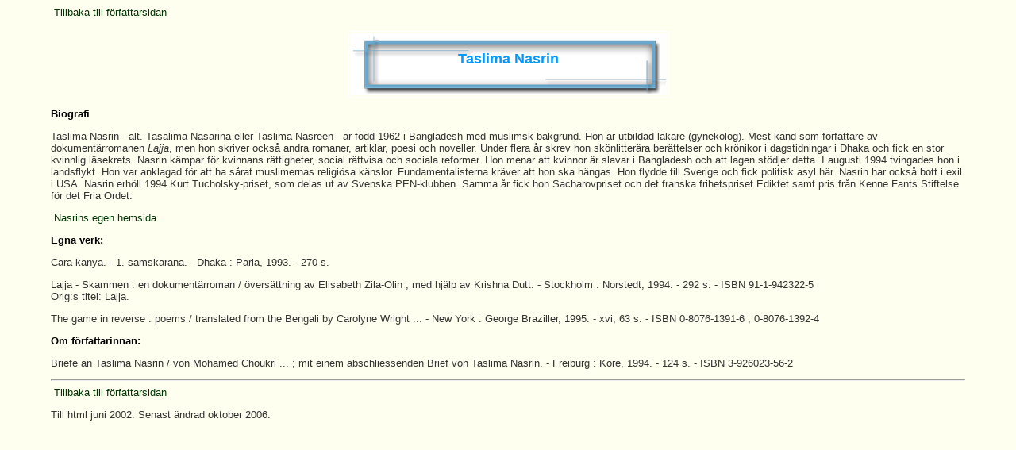

--- FILE ---
content_type: text/html
request_url: https://immigrant.org/forfattare/N/nasrin.htm
body_size: 2386
content:
<!doctype html public "-//W3C//DTD HTML 3.2//EN">
<html>
<head>
<title>    Taslima Nasrin, Invandrade f�rfattare</title>
<link rel="stylesheet" href="../utseende-authors.css" type="text/css">
</head>
<body bgcolor=#FFFFF>
    <a href="../index.htm" target="_top">Tillbaka till f�rfattarsidan</a><p>

<CENTER><TABLE BORDER WIDTH="405"  height="8%" bordercolor="#FFFFFF">
<TR> 
      <td height="78" width="399" background="../bilder/authors-ram.jpg"> 
     <center>   <H1>
         Taslima Nasrin
        </h1></center>

</td></tr></table>
</center>
<span class="text">

<p><b>Biografi</b>
<p>

Taslima Nasrin - alt. Tasalima Nasarina eller Taslima Nasreen - �r f�dd 1962 i Bangladesh med muslimsk bakgrund. Hon �r utbildad l�kare (gynekolog). Mest k�nd som f�rfattare av dokument�rromanen <i>Lajja</i>, men hon skriver ocks� andra romaner, artiklar, poesi och noveller. Under flera �r skrev hon sk�nlitter�ra ber�ttelser och kr�nikor i dagstidningar i Dhaka och fick en stor kvinnlig l�sekrets. Nasrin k�mpar f�r kvinnans r�ttigheter, social r�ttvisa och sociala reformer. Hon menar att kvinnor �r slavar i Bangladesh och att lagen st�djer detta. I augusti 1994 tvingades hon i landsflykt. Hon var anklagad f�r att ha s�rat muslimernas religi�sa k�nslor. Fundamentalisterna kr�ver att hon ska h�ngas. Hon flydde till Sverige och fick politisk asyl h�r. Nasrin har ocks� bott i exil i USA.
Nasrin erh�ll 1994 Kurt Tucholsky-priset, som delas ut av Svenska PEN-klubben. Samma �r fick hon Sacharovpriset och det franska frihetspriset Ediktet samt pris fr�n Kenne Fants Stiftelse f�r det Fria Ordet.<br>
<p>
<a href="http://taslimanasrin.com/">Nasrins egen hemsida</a><br>

<p><b>Egna verk:</b>
<p>

Cara kanya. - 1. samskarana. - Dhaka : Parla, 1993. - 270 s.

<p>
Lajja - Skammen : en dokument�rroman / �vers�ttning av Elisabeth Zila-Olin ; med hj�lp av 
Krishna Dutt. - Stockholm : Norstedt, 1994. - 292 s. - ISBN 91-1-942322-5 
 <br> Orig:s titel: Lajja. 

<p>
The game in reverse : poems / translated from the Bengali by Carolyne Wright ... - New York : 
George Braziller, 1995. - xvi, 63 s. - ISBN 0-8076-1391-6 ; 0-8076-1392-4


<p><b>Om f�rfattarinnan:</b>
<p>
Briefe an Taslima Nasrin / von Mohamed Choukri ... ; mit einem abschliessenden Brief von Taslima Nasrin. - Freiburg : Kore, 1994. - 124 s. - ISBN 3-926023-56-2

<p>


<hr>
<a href="../index.htm" target="_top">Tillbaka till f�rfattarsidan</a><p>


Till html juni 2002. Senast �ndrad oktober 2006.

</span>
</body>
</html>
